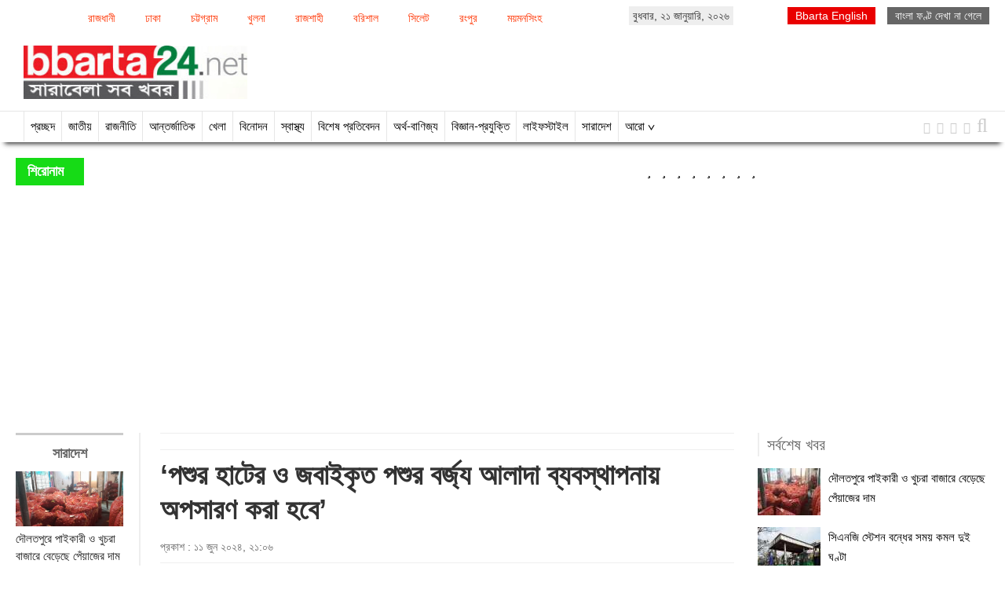

--- FILE ---
content_type: text/html; charset=UTF-8
request_url: http://www.bbarta24.net/whole-country/273606
body_size: 11321
content:
<!doctype html>
<html>
    <head><title>‘পশুর হাটের ও জবাইকৃত পশুর বর্জ্য আলাদা ব্যবস্থাপনায় অপসারণ করা হবে’</title>
<meta http-equiv="Content-Type" content="text/html; charset=utf-8" />
<meta http-equiv="X-UA-Compatible" content="IE=edge,chrome=1">
<meta property="fb:pages" content="130620443766119" />
<meta name="viewport" content="width=device-width, initial-scale=1.0">    
<meta name="Developed By" content="orangebd.com"/>
<meta name="keywords" content="Bbarta, bbarta 24, online newspaper Bbarta , bangla news, bd online news , bangladesh newspaper, top 10 online newspaper in bangladesh , national, political, sports, entertainment"/>
<meta name="distribution" content="Global"/>
<meta name="description" content="কোরবানির পশুর হাটের বর্জ্য ও কোরবানি উপলক্ষ্যে জবাইকৃত পশুর বর্জ্য এবার আলাদা আলাদা ব্যবস্থাপনায় অপসারণ করা হবে বলে জানিয়েছেন ঢাকা..."/>
<meta name="robots" content="ALL"/>
<meta name="robots" content="index, follow"/>
<meta name="googlebot" content="index, follow"/>
<meta property="fb:app_id" content="183099898802347"/>
<meta name="google-site-verification" content="ajASGqzAoqa6O2EKcopOQJ27tK83u751VG2oGcMMY6k" />
<meta http-equiv="refresh" content="300"/>
<link rel="icon" href="https://www.bbarta24.net/favicon.ico" type="image/x-icon" />
<link rel="image_src" href="https://www.bbarta24.net/assets/news_photos/2024/06/11/image-273606.jpg" />
<meta property="og:site_name" content="bbarta24.net"/><meta property="og:type" content="website"/><meta property="og:url" content="https://www.bbarta24.net/whole-country/273606"/><meta property="og:title" content="‘পশুর হাটের ও জবাইকৃত পশুর বর্জ্য আলাদা ব্যবস্থাপনায় অপসারণ করা হবে’"/><meta property="og:image" content="https://www.bbarta24.net/assets/news_photos/2024/06/11/image-273606.jpg"/>        <meta property="og:image:width" content="450"/>
		<meta property="og:image:height" content="298"/>
		<meta property="og:description" content="কোরবানির পশুর হাটের বর্জ্য ও কোরবানি উপলক্ষ্যে জবাইকৃত পশুর বর্জ্য এবার আলাদা আলাদা ব্যবস্থাপনায় অপসারণ করা হবে বলে জানিয়েছেন ঢাকা দক্ষিণ সিটি করপোরেশনের (ডিএসসিসি) মেয়র ব্যারিস্টার শেখ ফজলে নূর তাপস।..."/><script>if(top.location!= self.location) {top.location = self.location.href}</script>
<link rel="stylesheet" href="https://www.bbarta24.net/assets/css/bootstrap.css" media="all">
<link rel="stylesheet" href="https://www.bbarta24.net/templates/bbarta/css/style-1.0.css?v=2.2" media="all">
<link rel="stylesheet" href="https://www.bbarta24.net/assets/css/font-awesome.min.css" media="all">
<link rel="stylesheet" href="https://www.bbarta24.net/assets/css/pagination.css" media="all">
<link rel="stylesheet" href="https://www.bbarta24.net/assets/css/jquery.bxslider.css" media="all">
<link rel="stylesheet" href="https://www.bbarta24.net/assets/css/site_map.css" media="all">


<!-- Placed js at the end of the document so the pages load faster -->
<script type="text/javascript" src="https://www.bbarta24.net/assets/js/jquery.js"></script>
<script type="text/javascript" src="https://www.bbarta24.net/assets/js/jquery.prettyPhotoNew.js"></script>
<script type="text/javascript" src="https://www.bbarta24.net/assets/js/jquery.bxslider.js"></script>
<script type="text/javascript" src="https://www.bbarta24.net/assets/js/jquery.lazyload.js"></script>
<script type="text/javascript">
$(function(){
    $(window).scroll(function(){
        if($(this).scrollTop()>600){ 
            $('#back_top').fadeIn();
        }else{
            $('#back_top').fadeOut();
        }			
    });
    $("#back_top").click(function(e){
        e.preventDefault();
        $('body,html').animate({scrollTop:0},800,'swing');
    });
});
</script>
<script>
  window.fbAsyncInit = function() {
    FB.init({
      appId      : '183099898802347',
      xfbml      : true,
      version    : 'v2.8'
    });
  };

  (function(d, s, id){
     var js, fjs = d.getElementsByTagName(s)[0];
     if (d.getElementById(id)) {return;}
     js = d.createElement(s); js.id = id;
     js.src = "//connect.facebook.net/en_US/sdk.js";
     fjs.parentNode.insertBefore(js, fjs);
   }(document, 'script', 'facebook-jssdk'));
</script>
<script type="text/javascript">
	$(document).ready(function(){
		/**
     * SEARCH FUNCTION
     */
    function google_search(srchInputElm){ 
        var keyword = srchInputElm.val().trim().toLowerCase().replace(/\s/g,'+'); 
        if(keyword==''){
            srchInputElm.css({'background':'#FF9','color':'#444'}).focus()
        }else{
            var URL = 'https://www.bbarta24.net/search/google/?q='+keyword+'&cx='+encodeURIComponent('partner-pub-2223768610047094:4957396670')+'&cof='+encodeURIComponent('FORID:10')+'&ie=UTF-8&sa=Search'; 
            window.location.href = URL;
        }
    } 
	
	/**
		 * SEARCH BUTTON ACTION
		 */
		if($('#srch_keyword').is(':visible')){
            var topSrchBtnInterval = '',top_btn_click_val = 0;
            $('.top_srch_entry_type > .bn_entry_type').click(function(){
                $('#srch_keyword').focus(); top_btn_click_val = 1;
            });
            $('#srch_keyword').on('focus',function(){
                $('.top_srch_entry_type').show();
            });
            $('#srch_keyword').on('blur',function(){
                var topSrchBtnInterval = setInterval(function(){
                    if(top_btn_click_val==0){
                        $('.top_srch_entry_type').hide();
                    }else top_btn_click_val = 0;
                    clearInterval(topSrchBtnInterval);
                },200);
            });
            makePhoneticEditor('srch_keyword');
            if($('#dtl_srch_keyword').is(':visible')) makePhoneticEditor('dtl_srch_keyword');
        }
		if($('.srch_keyword').is(':visible')){
			$('.srch_btn').click(function(){
		        google_search($('.srch_keyword'));
		    });

		    $('.srch_keyword').keypress(function(e) {
		        var p = e.which;
		        if(p==13) google_search($(this));
		    });
		}
		
		$('.bn_entry_type').click(function(){
			$('.bn_entry_type').removeClass('active');
			$(this).closest('.srch_form').find('input[name="q"]').focus();
			if($(this).hasClass('unijoy')){
				$('.bn_entry_type.unijoy').addClass('active');
				makeUnijoyEditor('srch_keyword');
				if($('#dtl_srch_keyword').is(':visible')) makeUnijoyEditor('dtl_srch_keyword');
			}else if($(this).hasClass('phonetic')){
				$('.bn_entry_type.phonetic').addClass('active');
				makePhoneticEditor('srch_keyword');
				if($('#dtl_srch_keyword').is(':visible')) makePhoneticEditor('dtl_srch_keyword');
			}else if($(this).hasClass('english')){
				$('.bn_entry_type.english').addClass('active');
			}
		});
		
		$("img").lazyload({
			event : "sporty"
		});
		$('#slider2').bxSlider({
		  minSlides: 4,
		  maxSlides: 12,
		  slideWidth: 282,
		  slideMargin: 20,
		  pager:false,
		  auto:true,
		  move:1
		});
		$('#latest').hover(function(){
			$(this).addClass('selected');
			$('#most_view').removeClass('selected');
			$('#latest_view_display').css('display','block');
			$('#most_view_display').css('display','none');
		});
		
		$('#most_view').hover(function(){
			$(this).addClass('selected');
			$('#latest').removeClass('selected');
			$('#latest_view_display').css('display','none');
			$('#most_view_display').css('display','block');
		});
		
		$("#headlineMarquee").mouseenter(function(){
			document.getElementById("headlineMarquee").stop();
		});
		$("#headlineMarquee").mouseleave(function(){
			document.getElementById("headlineMarquee").start();
		});
		
		$("#breakingMarquee").mouseenter(function(){
			document.getElementById("breakingMarquee").stop();
		});
		$("#breakingMarquee").mouseleave(function(){
			document.getElementById("breakingMarquee").start();
		});
		
		var curFont = 18; var lessLimitFont = 15; var bigLimitFont = 30;
		
		$('div.rpt_right span.decFont').click(function(){
			if(curFont>lessLimitFont) curFont = curFont-1;
			$('div#myText').css({
				'font-size':curFont+'px',
				'line-height':(curFont+8)+'px'
			});
		});
		
		$('div.rpt_right span.incFont').click(function(){
			if(curFont<bigLimitFont) curFont = curFont+1;
			$('div#myText').css({
				'font-size':curFont+'px',
				'line-height':(curFont+8)+'px'
			});
		});
		$('div.rpt_right span.orgFont').click(function(){
			$('div#myText').css({
				'font-size':'18px',
				'line-height':(curFont+8)+'px'
			});
			curFont = 18;
		});	
	});
	/*$(window).bind("load", function() {
		var timeout = setTimeout(function() { $("img.lazy").trigger("sporty") }, 5000);
	});*/
	
			
		
		/**
		 * TOOLTIPS SETUP
		 */
		$(".tooltips").tooltip({placement : 'top'});
		$(".tooltips-bottom").tooltip({placement : 'bottom'});	  
</script>


</head>
    
    <body>
    	
<style>
#back_top {
    background-color: #777;
    border-radius: 100%;
    bottom: 10px;
    color: #ED1B24;
    cursor: pointer;
    display: none;
    font-size: 20px;
    padding: 3px;
    position: fixed;
    right: 5px;
    text-align: center;
    transition: all 0.3s ease-out 0s;
    z-index: 9998;
}
#back_top span {
    background: #fff;
    border-radius: 100%;
    display: block;
    height: 35px;
    line-height: 35px;
    text-align: center;
    width: 35px;
}
</style>

<div id="back_top" class="back_top" style="display: none;" data-original-title="Back To Top" title="">
    <span><i class="fa fa-arrow-up"></i></span>
</div>
        
    	<div class="page_area">
        	<style>
	div.divMenu{ width:63%; margin:10px 0 0px 0; float:left}
	div.divMenu span{display:inline-block; margin-right:20px; color:#f30;}
	div.divMenu span a{ color:#f30; padding:2px 8px; font-size:14px; border:1px solid #fff; float:left;}
	div.divMenu span a:hover{ border:1px solid #f30; background:#f9f9f9;}
	div.divMenu span.active{ 
		background: #f9f9f9 none repeat scroll 0 0;
		border: 1px solid #16db16;
		color: #666;
		font-size: 14px;
		float:left;
		padding: 2px 8px;
	}
</style>
<div class="row">
	    <div class="col-md-12 col-sm-12 col-xs-12 hidden-xs">
    	<div style="width:100%; overflow:hidden; position:relative" align="center">
            <div class="divMenu">
            <span><a href="https://www.bbarta24.net/all-news/whole-country/dhaka-city">রাজধানী</a></span><span><a href="https://www.bbarta24.net/all-news/whole-country/dhaka-division">ঢাকা</a></span><span><a href="https://www.bbarta24.net/all-news/whole-country/chittagong-division">চট্টগ্রাম</a></span><span><a href="https://www.bbarta24.net/all-news/whole-country/khulna-division">খুলনা</a></span><span><a href="https://www.bbarta24.net/all-news/whole-country/rajshahi-division">রাজশাহী</a></span><span><a href="https://www.bbarta24.net/all-news/whole-country/barisal-division">বরিশাল</a></span><span><a href="https://www.bbarta24.net/all-news/whole-country/sylhet-division">সিলেট</a></span><span><a href="https://www.bbarta24.net/all-news/whole-country/rangpur-division">রংপুর</a></span><span><a href="https://www.bbarta24.net/all-news/whole-country/mymensingh-division">ময়মনসিংহ</a></span>            </div>
            <div style="float:left; margin-top:8px; padding:2px 5px; background:#eee;">
            বুধবার, ২১ জানুয়ারি, ২০২৬            </div>
            <div align="right" style="float:right; margin:10px 0 0px">
                <span style="background: #666; padding: 3px 10px; color: #fff"><a style="color:#fff" href="https://www.bbarta24.net/SolaimanLipi.ttf">বাংলা ফণ্ট দেখা না গেলে</a></span>            </div>
            <div align="right" style="float:right; margin:10px 0 0px">
                <span style="background: #e90000; padding: 3px 10px; color: #fff; margin:0 15px 0 0; font-family:Arial"><a target="_blank" style="color:#fff" href="http://en.bbarta24.net">Bbarta English</a></span>            </div>
            <div class="clearfix"></div>
        </div>
        <div style="margin-top:7px" align="left">
        </div>
    </div>
</div>

<div class="row">
    <div class="col-md-3 col-sm-3"> 
    	<div id="mainLogo">
        	<a href="https://www.bbarta24.net"><img src="https://www.bbarta24.net/templates/bbarta/images/main-logo.png" class="img-responsive"></a>
        </div>
    </div>
        <div class="col-md-9 col-sm-9"> 
		            </div>
</div>
        </div> 
        
<div class="menuWrapper hidden-xs">
	<div class="page_area">
            <div class="pull-left" style="width:90%">
            	<div class="stickylogo"><a href="https://www.bbarta24.net"><img style="padding:8px 0 0 0;" class="img-responsive" src="https://www.bbarta24.net/templates/bbarta/images/sticky_logo.jpg"></a></div>
                <div class="menu"> 
                    <ul><li><a  href="https://www.bbarta24.net" title="Home">প্রচ্ছদ</a></li><li><a  href="https://www.bbarta24.net/national">জাতীয়</a></li><li><a  href="https://www.bbarta24.net/politics">রাজনীতি</a></li><li><a  href="https://www.bbarta24.net/international">আন্তর্জাতিক</a></li><li><a  href="https://www.bbarta24.net/sports">খেলা</a></li><li><a  href="https://www.bbarta24.net/entertainment">বিনোদন</a></li><li><a  href="https://www.bbarta24.net/health">স্বাস্থ্য</a></li><li><a  href="https://www.bbarta24.net/special-report">বিশেষ প্রতিবেদন</a></li><li><a  href="https://www.bbarta24.net/finance-and-trade">অর্থ-বাণিজ্য</a></li><li><a  href="https://www.bbarta24.net/science-and-technology">বিজ্ঞান-প্রযুক্তি</a></li><li><a  href="https://www.bbarta24.net/life-style">লাইফস্টাইল</a></li><li><a class="active" href="https://www.bbarta24.net/whole-country">সারাদেশ</a></li><li><a href="#">আরো ∨</a><ul style="display:none"><li><a  href="https://www.bbarta24.net/whole-country/dhaka-city">রাজধানী</a></li><li><a  href="https://www.bbarta24.net/apon-aloy">আপন আলোয় উদ্ভাসিত</a></li><li><a  href="https://www.bbarta24.net/opinion">মতামত</a></li><li><a  href="https://www.bbarta24.net/editorial">সম্পাদকীয়</a></li></ul></li>                    </ul>
                </div>
            </div>
            <div class="pull-right">
                <div class="socialIcon">
                    <ul class="list-inline" style="width: 120px">
                        <li><a href="https://www.facebook.com/bbarta24.net" target="_blank"><i class="fa fa-facebook"></i></a></li>
                        <li><a href="https://twitter.com/Bbarta24Info" target="_blank"><i class="fa fa-twitter"></i></a></li>
                        <li><a href="https://plus.google.com/u/0/110755225119035680366/posts" target="_blank"><i class="fa fa-google-plus"></i></a></li>
                        <li><a href="http://www.bbarta24.net/feed/latest-rss.xml" target="_blank"><i class="fa fa-rss"></i></a></li>
                        
                        <li><i class="fa fa-search searchicon" style="font-size:25px"></i></li>
                    </ul>
                    <div class="searchbox">
                        <form action="/search/" id="cse-search-box">
                            <input type="hidden" name="cx" value="partner-pub-2223768610047094:4957396670" />
                            <input type="hidden" name="cof" value="FORID:10" />
                            <input type="hidden" name="ie" value="UTF-8" />
                            <input type="text" class="input_search" name="q"/>
                            <input class="srch_btn" type="submit" name="sa" value="সার্চ" />
                        </form>
                    </div>
                </div>
            </div>
	</div>
</div>
<script type="text/javascript"> 
$(document).ready(function(){
	$(".menu ul li").hover(
	  function(){$(this).find('ul').stop(true, true).show();},
	  function (){$(this).find('ul').hide();}
	  );
	});	
	$(".menuWrapper .stickylogo").css({"display":"none"});
	$(window).on('scroll',function() {
		var scrolltop = $(this).scrollTop();
	
		if(scrolltop >= 215) {
			$(".menuWrapper").addClass("fixedbar"); 
		  	$('.fixedbar').fadeIn(250);
			$(".menuWrapper .stickylogo").css({"display":"block"});
		}
		
		else if(scrolltop <= 210) {
			$(".menuWrapper").removeClass("fixedbar");
		  	$('.fixedbar').fadeOut(250);
			$(".menuWrapper .stickylogo").css({"display":"none"});
		}
	});
	$(".searchicon").click(function(){
		$(".searchbox").toggle();
	});	
	$('.srch_btn').click(function(){
		var srchTxt = $('.input_search').val();
		if(srchTxt==''){
			alert('Please enter any word for search');
			$('.input_search').focus();
		}else{
			$('.srch_btn').submit();
		}
	})
</script>


<div class="breakingPanel">
    <div class="page_area">
        <div style="overflow:hidden;">
            <div class="row">
                <div class="col-md-12 col-sm-12" id="current_news_scroll">
                    <div class="headline">শিরোনাম</div>
                    <div class="details">  
                      <ul class="list-online"><li><marquee id="headlineMarquee" height="35" onMouseOver="this.setAttribute('scrollamount', 0, 0);" OnMouseOut="this.setAttribute('scrollamount', 4, 0);" direction="left" align="center" behavior="scroll">
                          <a href="https://www.bbarta24.net"><i class="fa fa-star fa_headline"></i>&nbsp;</a><a href="https://www.bbarta24.net"><i class="fa fa-star fa_headline"></i>&nbsp;</a><a href="https://www.bbarta24.net"><i class="fa fa-star fa_headline"></i>&nbsp;</a><a href="https://www.bbarta24.net"><i class="fa fa-star fa_headline"></i>&nbsp;</a><a href="https://www.bbarta24.net"><i class="fa fa-star fa_headline"></i>&nbsp;</a><a href="https://www.bbarta24.net"><i class="fa fa-star fa_headline"></i>&nbsp;</a><a href="https://www.bbarta24.net"><i class="fa fa-star fa_headline"></i>&nbsp;</a><a href="https://www.bbarta24.net"><i class="fa fa-star fa_headline"></i>&nbsp;</a>                          
                      </marquee></li></ul>
                    </div>
                    <div class="clr"></div>
                </div>
            </div>
        	</div>
    </div>
</div>

<style type="text/css">
	div#current_news_scroll{ width:100%; position:relative; line-height:35px;}
	div.headline{ 
	background: #16db16 none repeat scroll 0 0;
    color: #fff;
    float: left;
	width:7%;
    font-size: 18px;
	height:35px;
    font-weight: bold;
    margin-right: 15px;
    padding: 0px 15px;
	}
	div.details{ float: left;
	color:#000;
    font-size: 16px;
	float:right;
    height: 35px;
    width: 91%;}
	div.details ul{ list-style:none}
	div.details ul li{ list-style:none}
	div.details ul li a{ color:#000; line-height:35px; _float:left;padding-right:10px;}
	div.details ul li a font{ color:#000}
</style>
        <div class="page_area">
            <div class="wrapper">
                
<!--
| DETAILS PAGE CONTENT SETUP
-->

<div class="row">
    <div class="col-md-9 col-sm-9 col-lg-9 col-xs-12">
        <style>
	.fontpart{float:right;}
	.rpt_right span.fontAction{display:inline-block;width:30px;font-size:14px;color:#666;cursor:pointer;border:1px solid palegoldenrod;text-align:center;margin:0 5px;float:left;}
	.rpt_right span.orgFont:hover,.rpt_right span.decFont:hover,.rpt_right span.incFont:hover{background:palegoldenrod;}
	.rpt_right span#printer_btn{color:#1f57a5; cursor:pointer; float:left;margin:0 5px;}
	.rpt_right span#printer_btn{ border:1px solid palegoldenrod; padding:2px 5px 2px 5px; font-size:12px; color:#555}	
	.rpt_right span#printer_btn:hover{ background:palegoldenrod; }	
	/*#myText p{ padding-bottom:20px;}*/
	#sharethis span {
	 -webkit-box-sizing: content-box;
	 -moz-box-sizing: content-box;
	 box-sizing: content-box;
	 }
</style>
<div class="row">
	<div class="col-md-2 col-sm-2">
    	
    	<div class="arownews">
            <div class="aroNews_mn" style="font-size:18px; text-align:center; font-weight:bold; border-top:3px solid #ccc; padding:10px 0 0 0;">সারাদেশ</div>
            <div>
                <div class="dtlleftItem"><div id="img"><img src="/assets/news_photos/2024/12/31/image-292686.jpg" width="100%" /></div><div id="hl2"><a href="https://www.bbarta24.net/whole-country/292686"><font style="color:rgb(33, 33, 33)">দৌলতপুরে পাইকারী ও খুচরা বাজারে বেড়েছে পেঁয়াজের দাম</font></a></div></div><div class="clr"></div><div class="dtlleftItem"><div id="img"><img src="/assets/news_photos/2024/12/31/image-292683.jpg" width="100%" /></div><div id="hl2"><a href="https://www.bbarta24.net/whole-country/292683"><font style="color:rgb(33, 33, 33)">অতিরিক্ত সেচ চার্জ আদায়ের অভিযোগ: গোমস্তাপুরে ইউএনওকে স্মারকলিপি</font></a></div></div><div class="clr"></div><div class="dtlleftItem"><div id="img"><img src="/assets/news_photos/2024/12/31/image-292682.jpg" width="100%" /></div><div id="hl2"><a href="https://www.bbarta24.net/whole-country/292682"><font style="color:rgb(33, 33, 33)">হিলিতে ইউনিয়ন শ্রমিক কল্যাণ ফেডারেশনের দ্বিবার্ষিক সম্মেলন অনুষ্ঠিত</font></a></div></div><div class="clr"></div><div class="dtlleftItem"><div id="img"><img src="/assets/news_photos/2024/12/31/image-292681.jpg" width="100%" /></div><div id="hl2"><a href="https://www.bbarta24.net/whole-country/292681"><font style="color:rgb(33, 33, 33)">শালিখায় ওয়ারেন্টভুক্ত ৮ আসামি গ্রেফতার</font></a></div></div><div class="clr"></div><div class="dtlleftItem"><div id="img"><img src="/assets/news_photos/2024/12/31/image-292680.jpg" width="100%" /></div><div id="hl2"><a href="https://www.bbarta24.net/whole-country/292680"><font style="color:rgb(33, 33, 33)">বাঘায় ডিবির অভিযানে ৩ হাজার ইয়াবাসহ গ্রেফতার ১</font></a></div></div><div class="clr"></div><div class="dtlleftItem"><div id="img"><img src="/assets/news_photos/2024/12/31/image-292679.jpg" width="100%" /></div><div id="hl2"><a href="https://www.bbarta24.net/whole-country/292679"><font style="color:rgb(33, 33, 33)">ছাত্র-জনতার ওপর হামলা: ঢাকায় গ্রেফতার সালাহ উদ্দিন</font></a></div></div><div class="clr"></div><div class="dtlleftItem"><div id="img"><img src="/assets/news_photos/2024/12/31/image-292675.jpg" width="100%" /></div><div id="hl2"><a href="https://www.bbarta24.net/whole-country/292675"><font style="color:rgb(33, 33, 33)">সরিষাবাড়ীতে কৃতি শিক্ষার্থীদের সম্মাননা ক্রেস্ট প্রদান</font></a></div></div><div class="clr"></div><div class="dtlleftItem"><div id="img"><img src="/assets/news_photos/2024/12/31/image-292674.jpg" width="100%" /></div><div id="hl2"><a href="https://www.bbarta24.net/whole-country/292674"><font style="color:rgb(33, 33, 33)">কুষ্টিয়ার মিরপুরে সড়ক দুর্ঘটনা, নিহত ২</font></a></div></div><div class="clr"></div><div class="dtlleftItem"><div id="img"><img src="/assets/news_photos/2024/12/31/image-292668.jpg" width="100%" /></div><div id="hl2"><a href="https://www.bbarta24.net/whole-country/292668"><font style="color:rgb(33, 33, 33)">পলাশে এক রাতে আট দোকানে চুরি</font></a></div></div><div class="clr"></div>            </div>
        </div>
    </div>
    <div class="col-md-10 col-sm-10">
    	<div style="border-left: 2px solid rgb(238, 238, 238); padding: 0px 10px 0 25px;">
        	<div style="padding-bottom:10px; padding-top:10px; border-bottom:1px solid #eee;border-top:1px solid #eee; margin:0 0 10px 0;" align="left">
                <div id="sharethis"><div style="float:left; display:inline-block; margin-right:10px;" class="fb-share-button" data-href="https://www.bbarta24.net/whole-country/273606" data-layout="button_count" data-size="small" data-mobile-iframe="false"></div><div class="fb-like" style="float:left; display:inline-block; margin-right:10px;" data-href="https://www.bbarta24.net/whole-country/273606" data-layout="button_count" data-action="like" data-size="small" data-show-faces="false" data-share="false"></div>
<span class='st_googleplus_hcount' st_url="https://www.bbarta24.net/whole-country/273606" displayText='Google +'></span>
<span class='st_twitter_hcount' st_url="https://www.bbarta24.net/whole-country/273606" displayText='Tweet'></span>
<span class='st_pinterest_hcount' st_url="https://www.bbarta24.net/whole-country/273606" displayText='pinterest'></span>


<!-- SHARE THIS SCRIPT -->
<script type="text/javascript">var switchTo5x=true;</script>
<script type="text/javascript" src="http://w.sharethis.com/button/buttons.js"></script>
<div id="fb-root"></div>                </div>
            </div>
            <div class="clearfix"></div>
        	<div class="dtl_pg_main">
				                <div id="hl2" style="font-weight:bold">‘পশুর হাটের ও জবাইকৃত পশুর বর্জ্য আলাদা ব্যবস্থাপনায় অপসারণ করা হবে’</div>
                 
            </div>
            <div class="dtl_pg_main">
            	<div class="m-b-5"></div>
                <div class="rpt_row" style="border-bottom:1px solid #eee">
                    <div class="rpt_left"><span>প্রকাশ : ১১ জুন ২০২৪, ২১:০৬</span> 
                    </div>
                </div>
            </div>
            <div class="dtl_pg_main">
                <div align="center" class="main_img"><img class="img-responsive" src="/assets/news_photos/2024/06/11/image-273606.jpg" alt="‘পশুর হাটের ও জবাইকৃত পশুর বর্জ্য আলাদা ব্যবস্থাপনায় অপসারণ করা হবে’" /></div>            </div>
            <div class="dtl_pg_main">
            	<div class="m-b-5"></div>
                <div class="rpt_row" style="border-bottom:1px solid #eee">
                    <div class="rpt_left"><div id="rpt" style="font-weight:bold">বিবার্তা প্রতিবেদক</div>                    </div>
                    <div class="rpt_right">
                        <span id="printer_btn" style="line-height:20px; cursor:pointer; border:none;">প্রিন্ট <img style="vertical-align:top" src="https://www.bbarta24.net/templates/bbarta/images/icon_print_new.png"></span><span class="fontAction orgFont" title="For Original Font">অ</span><span class="all_round fontAction decFont" title="For Font Size Decrease">অ-</span><span class="all_round fontAction incFont" style="margin-right:0; padding-right:0" title="For Font Size Increase">অ+</span>
                    </div>
                </div>
            </div>
            <div class="dtl_pg_row" id="newsDtl">
                            <div id="myText" style="font-size:18px; text-align:justify; line-height:26px;"><p style="text-align: justify;">কোরবানির পশুর হাটের বর্জ্য ও কোরবানি উপলক্ষ্যে জবাইকৃত পশুর বর্জ্য এবার আলাদা আলাদা ব্যবস্থাপনায় অপসারণ করা হবে বলে জানিয়েছেন ঢাকা দক্ষিণ সিটি করপোরেশনের (ডিএসসিসি) মেয়র ব্যারিস্টার শেখ ফজলে নূর তাপস। বর্জ্য ব্যবস্থাপনা সুচারুভাবে করতে ঈদের দ্বিতীয় দিনের মধ্যে কোরবানি শেষ করার আহ্বান জানিয়েছেন তিনি।</p><br /><p style="text-align: justify;">১১ জুন, মঙ্গলবার বিকেলে নগর ভবনের মেয়র হানিফ অডিটোরিয়ামে করপোরেশনের কাউন্সিলর, অন্তর্বর্তীকালীন বর্জ্য স্থানান্তর কেন্দ্রের (পিসিএসপি) প্রতিনিধিবৃন্দ ও সংশ্লিষ্ট ব্যক্তিবর্গকে নিয়ে কোরবানিকৃত পশুর বর্জ্য ও অস্থায়ী পশুর হাটের বর্জ্য দ্রুততম সময়ে সুষ্ঠু ব্যবস্থাপনার লক্ষ্যে অনুষ্ঠিত এক সমন্বয় সভায় ডিএসসিসি মেয়র এ তথ্য জানান।</p><br /><p style="text-align: justify;">শেখ ফজলে নূর তাপস বলেন, আগেকার বছরগুলোতে আপনাদেরকে ওয়ার্ডভিত্তিক কোরবানির পশুর বর্জ্য ও হাটের বর্জ্য একইসাথে অপসারণ করা হতো। দেখা যেত, একই যান-যন্ত্রপাতি ও জনবল দুই জায়গাতেই কাজ করছে। কিন্তু বিগত বছরগুলোর অভিজ্ঞতার আলোকে এবার আমরা নতুন কর্মপরিকল্পনা নিয়েছি। এবার আপনাদেরকে আর হাটের বর্জ্য নিয়ে চিন্তা করতে হবে না। আপনারা শুধু ওয়ার্ডভিত্তিক বর্জ্য অপসারণ কার্যক্রম সুষ্ঠুভাবে সম্পন্ন করবেন। প্রতিটি হাটের জন্য আমরা আলাদা আলাদা জনবল ও যান-যন্ত্রপাতি নিশ্চিত করেছি।</p><br /><p style="text-align: justify;">ঈদের দ্বিতীয় দিনের মধ্যে কোরবানির কার্যক্রম শেষ করতে জনগণকে উদ্বুদ্ধ করার আহ্বান জানিয়ে ডিএসসিসি মেয়র বলেন, বিগত বছরগুলোতে আমরা ঢাকাবাসীকে ঈদের দ্বিতীয় দিনের মধ্যে কোরবানির পশু জবাই কার্যক্রম শেষ করার আহ্বান জানিয়েছি। সে প্রেক্ষিতে আগের তুলনায় জনগণ এখন অনেকটাই উদ্বুদ্ধ হয়েছে, সচেতন হয়েছে। ঈদের তৃতীয় দিনে আগে যে পরিমাণ পশু কোরবানি দেওয়া হতো এখন তা অনেক কমে গিয়েছে। তাই ২ দিনের মধ্যে কোরবানি কার্যক্রম শেষ করতে জনগণকে উদ্বুদ্ধ করার এই আহ্বান অব্যাহত রাখতে হবে। কারণ, কোরবানির ঈদে আমাদের পরিচ্ছন্নতাকর্মীরা ঈদের আগের রাত থেকেই বর্জ্য অপসারণে কাজ শুরু করে এবং নিরবিচ্ছিন্নভাবে এই কাজ চলমান থাকে। আমাদের পরিচ্ছন্নতা কার্যক্রমে সম্পৃক্ত সকলের ঈদ উদ্&zwnj;যাপন এবং তাদেরও বিশ্রামের প্রয়োজন রয়েছে।</p><br /><p style="text-align: justify;">প্রধান বর্জ্য ব্যবস্থাপনা কর্মকর্তা মোহাম্মদ নাসিম আহমেদের সঞ্চালনায় অনুষ্ঠানে প্রধান নির্বাহী কর্মকর্তা মো. মিজানুর রহমান বক্তব্য রাখেন। এ সময় কাউন্সিলরবৃন্দ ও পিসিএসপি প্রতিনিধিবর্গ তাদের মতামত তুলে ধরেন।</p><br /><p style="text-align: justify;">সমন্বয় সভায় করপোরেশনের সচিব আকরামুজ্জামান, আঞ্চলিক নির্বাহী কর্মকর্তাগণ ও বিভিন্ন বিভাগের প্রধানগণ উপস্থিত ছিলেন।</p><br /><p style="text-align: justify;">বিবার্তা/সউদ</p></div>
            </div>
            <div>
            	<script async src="//pagead2.googlesyndication.com/pagead/js/adsbygoogle.js"></script>
                <!-- bbarta24-bn-detail-news-bottom-728X90 -->
                <ins class="adsbygoogle"
                     style="display:inline-block;width:728px;height:90px"
                     data-ad-client="ca-pub-5450504941871955"
                     data-ad-slot="9972301639"></ins>
                <script>
                (adsbygoogle = window.adsbygoogle || []).push({});
                </script>
            </div>
        </div>
    </div>
</div>
<script type="text/javascript">
	$(document).ready(function(){  
		$('span#printer_btn').click(function(){
			var url = 'https://www.bbarta24.net/whole-country/273606/print';  
			window.open(url,'_blank');
		});
	});
</script>
 
    </div>
    <div class="col-md-3 col-sm-3 col-lg-3 col-xs-12">
        <div>
	<div style="line-height:30px; text-align:left; color:#666; font-size:20px; padding-left:10px; border-left:2px solid #eee">সর্বশেষ খবর</div>
    <div><div class="topLeadSectionRht" style="margin:15px 0 0 0">
	<div class="smallItem"><div id="img"><img src="https://www.bbarta24.net/image-contents/80x60x0/news-photos/2024/12/31/aW1hZ2UtMjkyNjg2LmpwZw==" width="80" height="60"></div><div id="hl2"><a style="font-size:15px;" href="https://www.bbarta24.net/whole-country/292686">দৌলতপুরে পাইকারী ও খুচরা বাজারে বেড়েছে পেঁয়াজের দাম</a></div></div><div class="smallItem"><div id="img"><img src="https://www.bbarta24.net/image-contents/80x60x0/news-photos/2024/12/31/aW1hZ2UtMjkyNjg1LmpwZw==" width="80" height="60"></div><div id="hl2"><a style="font-size:15px;" href="https://www.bbarta24.net/national/292685">সিএনজি স্টেশন বন্ধের সময় কমল দুই ঘণ্টা</a></div></div><div class="smallItem"><div id="img"><img src="https://www.bbarta24.net/image-contents/80x60x0/news-photos/2024/12/31/aW1hZ2UtMjkyNjg0LmpwZw==" width="80" height="60"></div><div id="hl2"><a style="font-size:15px;" href="https://www.bbarta24.net/national/292684">সচিবালয়ে অগ্নিকাণ্ড: প্রাথমিক প্রতিবেদনে বিশেষজ্ঞরা যা বলেছেন</a></div></div><div class="smallItem"><div id="img"><img src="https://www.bbarta24.net/image-contents/80x60x0/news-photos/2024/12/31/aW1hZ2UtMjkyNjgzLmpwZw==" width="80" height="60"></div><div id="hl2"><a style="font-size:15px;" href="https://www.bbarta24.net/whole-country/292683">অতিরিক্ত সেচ চার্জ আদায়ের অভিযোগ: গোমস্তাপুরে ইউএনওকে স্মারকলিপি</a></div></div><div class="smallItem"><div id="img"><img src="https://www.bbarta24.net/image-contents/80x60x0/news-photos/2024/12/31/aW1hZ2UtMjkyNjgyLmpwZw==" width="80" height="60"></div><div id="hl2"><a style="font-size:15px;" href="https://www.bbarta24.net/whole-country/292682">হিলিতে ইউনিয়ন শ্রমিক কল্যাণ ফেডারেশনের দ্বিবার্ষিক সম্মেলন অনুষ্ঠিত</a></div></div><div class="smallItem"><div id="img"><img src="https://www.bbarta24.net/image-contents/80x60x0/news-photos/2024/12/31/aW1hZ2UtMjkyNjgxLmpwZw==" width="80" height="60"></div><div id="hl2"><a style="font-size:15px;" href="https://www.bbarta24.net/whole-country/292681">শালিখায় ওয়ারেন্টভুক্ত ৮ আসামি গ্রেফতার</a></div></div><div class="smallItem"><div id="img"><img src="https://www.bbarta24.net/image-contents/80x60x0/news-photos/2024/12/31/aW1hZ2UtMjkyNjgwLmpwZw==" width="80" height="60"></div><div id="hl2"><a style="font-size:15px;" href="https://www.bbarta24.net/whole-country/292680">বাঘায় ডিবির অভিযানে ৩ হাজার ইয়াবাসহ গ্রেফতার ১</a></div></div><div class="smallItem"><div id="img"><img src="https://www.bbarta24.net/image-contents/80x60x0/news-photos/2024/12/31/aW1hZ2UtMjkyNjc5LmpwZw==" width="80" height="60"></div><div id="hl2"><a style="font-size:15px;" href="https://www.bbarta24.net/whole-country/292679">ছাত্র-জনতার ওপর হামলা: ঢাকায় গ্রেফতার সালাহ উদ্দিন</a></div></div><div class="clr"></div>		<div style="width:50%; line-height:15px" align="center" class="btn btn-default"><a href="https://www.bbarta24.net/all-news" style="color:#000; font-size:16px">আরো খবর<i class="fa fa-angle-double-right" style="font-size:15px; padding-left:8px"></i></a></div>
		</div></div>
</div>

<div style="margin-top:15px">
	<div style="background:#CE2127; line-height:30px; text-align:left; color:#fff; font-size:18px; padding-left:10px">সর্বাধিক পঠিত</div>
	<div id="most_view_display_rht" class="topLeadSectionRht" style="margin:15px 0 0 0">
    <ul>
            </ul>
    </div>
</div> 
    </div>
</div>

<div class="clr"></div>
            </div>
        </div>
        <div class="page_area">
            <div class="wrapper">
                
<div style="width:100%; background:#1b4484; margin-top:15px;">
	<div class="wrapper">
    	<div class="fmenu hidden-xs">
        	<ul><li><a  href="https://www.bbarta24.net" style="color:#fff" title="Home">প্রচ্ছদ</a></li><li><a  style="color:#fff" href="https://www.bbarta24.net/national">জাতীয়</a></li><li><a  style="color:#fff" href="https://www.bbarta24.net/politics">রাজনীতি</a></li><li><a  style="color:#fff" href="https://www.bbarta24.net/international">আন্তর্জাতিক</a></li><li><a  style="color:#fff" href="https://www.bbarta24.net/sports">খেলা</a></li><li><a  style="color:#fff" href="https://www.bbarta24.net/entertainment">বিনোদন</a></li><li><a  style="color:#fff" href="https://www.bbarta24.net/health">স্বাস্থ্য</a></li><li><a  style="color:#fff" href="https://www.bbarta24.net/special-report">বিশেষ প্রতিবেদন</a></li><li><a  style="color:#fff" href="https://www.bbarta24.net/finance-and-trade">অর্থ-বাণিজ্য</a></li><li><a  style="color:#fff" href="https://www.bbarta24.net/science-and-technology">বিজ্ঞান-প্রযুক্তি</a></li><li><a  style="color:#fff" href="https://www.bbarta24.net/life-style">লাইফস্টাইল</a></li><li><a  style="color:#fff" href="https://www.bbarta24.net/media">মিডিয়া</a></li><li><a  style="color:#fff" href="https://www.bbarta24.net/variety">রকমারি</a></li><li><a class="active" style="color:#fff" href="https://www.bbarta24.net/whole-country">সারাদেশ</a></li><li><a  style="color:#fff" href="https://www.bbarta24.net/parzoton">পর্যটন</a></li><li><a  style="color:#fff" href="https://www.bbarta24.net/interview">সাক্ষাতকার</a></li><li><a  style="color:#fff" href="https://www.bbarta24.net/apon-aloy">আপন আলোয় উদ্ভাসিত</a></li><li><a  style="color:#fff" href="https://www.bbarta24.net/from-facebook">ফেসবুক থেকে</a></li><li><a  style="color:#fff" href="https://www.bbarta24.net/opinion">মতামত</a></li><li><a  style="color:#fff" href="https://www.bbarta24.net/editorial">সম্পাদকীয়</a></li><li><a  style="color:#fff" href="https://www.bbarta24.net/others">অন্যান্য</a></li><li><a  style="color:#fff" href="https://www.bbarta24.net/crime">অপরাধ</a></li><li><a  style="color:#fff" href="https://www.bbarta24.net/education-premises">শিক্ষা</a></li><li><a  style="color:#fff" href="https://www.bbarta24.net/word-of-emigration">প্রবাসের কথা</a></li><li><a  style="color:#fff" href="https://www.bbarta24.net/reader-mail">পাঠকের মেইল</a></li><li><a  style="color:#fff" href="https://www.bbarta24.net/share-bazaar">শেয়ার বাজার</a></li><li><a  style="color:#fff" href="https://www.bbarta24.net/jobnews">চাকরির খবর</a></li><li><a  style="color:#fff" href="https://www.bbarta24.net/law-and-court">আইন আদালত</a></li><li><a  style="color:#fff" href="https://www.bbarta24.net/india">ভারত</a></li><li><a  style="color:#fff" href="https://www.bbarta24.net/blog">ব্লগ থেকে...</a></li><li><a  style="color:#fff" href="https://www.bbarta24.net/literature">শিল্প-সাহিত্য</a></li><li><a  style="color:#fff" href="https://www.bbarta24.net/religion">ধর্ম</a></li><li><a  style="color:#fff" href="https://www.bbarta24.net/bbarta-eleven-year">১১ তম  বর্ষে বিবার্তা</a></li><li><a  style="color:#fff" href="https://www.bbarta24.net/whole-country/dhaka-city">রাজধানী</a></li><li><a href="https://www.bbarta24.net/archive/" style="color:#fff">আর্কাইভ</a></li></ul>        </div>
    </div>	
</div>
<div class="spacebar"></div>
<div class="foo_btm">
	<div class="wrapper">
    	<div class="row">
        	<div class="col-md-4 col-sm-4 col-xs-12">
            	<div class="footerLogo eng_font"><h3><a href="https://www.bbarta24.net"><img src="https://www.bbarta24.net/templates/bbarta/images/main-logo.png" border="0" /></a></h3></div>
            </div>
            
            <div class="col-md-4 col-sm-4 col-xs-12">
<div class="editor_info">
<p><b>সম্পাদক</b> : <b>বাণী ইয়াসমিন হাসি</b></p>

<p>এফ হক টাওয়ার (লেভেল-৮)</p>

<p>১০৭, বীর উত্তম সি আর দত্ত রোড, ঢাকা- ১২০৫</p>
</div>
</div>

<div class="col-md-4 col-sm-4 col-xs-12">
<div class="powerBy">
<p>ফোন : ০২-৮১৪৪৯৬০, মোবা. <b>০১৯৭২১৫১১১৫</b></p>

<p>Email: <b><a href="/cdn-cgi/l/email-protection" class="__cf_email__" data-cfemail="f49696958680959a918387c6c0b49399959d98da979b99">[email&#160;protected]</a> ​</b>, <a href="/cdn-cgi/l/email-protection" class="__cf_email__" data-cfemail="a9c0c7cfc6e9cbcbc8dbddc89b9d87c7ccdd">[email&#160;protected]</a></p>
</div>
</div>
            
        </div>
    </div>
</div>
<div class="spacebar"></div>
<div style="width:100%; background:#e7e7e7; padding:10px 0; margin-bottom:30px"><div class="wrapper">
	<div class="creditLine eng_font" style="text-align:center">
    	<span style="border-right:1px solid #666; padding-right:30px">© 2026 all rights reserved to www.bbarta24.net</span>
        <span style="padding-left:30px; display:inline-block">Developed By: <a href="http://www.orangebd.com" target="_blank" style="color:#000"><span style="color:#f60">Orange</span><b>bd</b>.com</a></span>
    </div>
</div></div>


<script data-cfasync="false" src="/cdn-cgi/scripts/5c5dd728/cloudflare-static/email-decode.min.js"></script><script type="text/javascript" src="http://share.my-plugin.com/share.min.js"></script>
            </div>
        </div>
        
        <!-- Start Alexa Certify Javascript -->
		<script type="text/javascript">
        _atrk_opts = { atrk_acct:"l7yDm1akKd60Y8", domain:"bbarta24.net",dynamic: true};
        (function() { var as = document.createElement('script'); as.type = 'text/javascript'; as.async = true; as.src = "https://d31qbv1cthcecs.cloudfront.net/atrk.js"; var s = document.getElementsByTagName('script')[0];s.parentNode.insertBefore(as, s); })();
        </script>
        <noscript><img src="https://d5nxst8fruw4z.cloudfront.net/atrk.gif?account=l7yDm1akKd60Y8" style="display:none" height="1" width="1" alt="" /></noscript>
        <!-- End Alexa Certify Javascript -->  
        <!-- Global site tag (gtag.js) - Google Analytics -->
<script async src="https://www.googletagmanager.com/gtag/js?id=G-P4TL7RG0MF"></script>
<script>
  window.dataLayer = window.dataLayer || [];
  function gtag(){dataLayer.push(arguments);}
  gtag('js', new Date());

  gtag('config', 'G-P4TL7RG0MF');
</script>	</center><script defer src="https://static.cloudflareinsights.com/beacon.min.js/vcd15cbe7772f49c399c6a5babf22c1241717689176015" integrity="sha512-ZpsOmlRQV6y907TI0dKBHq9Md29nnaEIPlkf84rnaERnq6zvWvPUqr2ft8M1aS28oN72PdrCzSjY4U6VaAw1EQ==" data-cf-beacon='{"version":"2024.11.0","token":"65d78ded340047baa6aea0f7fbf3d032","r":1,"server_timing":{"name":{"cfCacheStatus":true,"cfEdge":true,"cfExtPri":true,"cfL4":true,"cfOrigin":true,"cfSpeedBrain":true},"location_startswith":null}}' crossorigin="anonymous"></script>
</body>        
</html>


--- FILE ---
content_type: text/html; charset=UTF-8
request_url: http://www.bbarta24.net/whole-country/273606
body_size: 10787
content:
<!doctype html>
<html>
    <head><title>‘পশুর হাটের ও জবাইকৃত পশুর বর্জ্য আলাদা ব্যবস্থাপনায় অপসারণ করা হবে’</title>
<meta http-equiv="Content-Type" content="text/html; charset=utf-8" />
<meta http-equiv="X-UA-Compatible" content="IE=edge,chrome=1">
<meta property="fb:pages" content="130620443766119" />
<meta name="viewport" content="width=device-width, initial-scale=1.0">    
<meta name="Developed By" content="orangebd.com"/>
<meta name="keywords" content="Bbarta, bbarta 24, online newspaper Bbarta , bangla news, bd online news , bangladesh newspaper, top 10 online newspaper in bangladesh , national, political, sports, entertainment"/>
<meta name="distribution" content="Global"/>
<meta name="description" content="কোরবানির পশুর হাটের বর্জ্য ও কোরবানি উপলক্ষ্যে জবাইকৃত পশুর বর্জ্য এবার আলাদা আলাদা ব্যবস্থাপনায় অপসারণ করা হবে বলে জানিয়েছেন ঢাকা..."/>
<meta name="robots" content="ALL"/>
<meta name="robots" content="index, follow"/>
<meta name="googlebot" content="index, follow"/>
<meta property="fb:app_id" content="183099898802347"/>
<meta name="google-site-verification" content="ajASGqzAoqa6O2EKcopOQJ27tK83u751VG2oGcMMY6k" />
<meta http-equiv="refresh" content="300"/>
<link rel="icon" href="https://www.bbarta24.net/favicon.ico" type="image/x-icon" />
<link rel="image_src" href="https://www.bbarta24.net/assets/news_photos/2024/06/11/image-273606.jpg" />
<meta property="og:site_name" content="bbarta24.net"/><meta property="og:type" content="website"/><meta property="og:url" content="https://www.bbarta24.net/whole-country/273606"/><meta property="og:title" content="‘পশুর হাটের ও জবাইকৃত পশুর বর্জ্য আলাদা ব্যবস্থাপনায় অপসারণ করা হবে’"/><meta property="og:image" content="https://www.bbarta24.net/assets/news_photos/2024/06/11/image-273606.jpg"/>        <meta property="og:image:width" content="450"/>
		<meta property="og:image:height" content="298"/>
		<meta property="og:description" content="কোরবানির পশুর হাটের বর্জ্য ও কোরবানি উপলক্ষ্যে জবাইকৃত পশুর বর্জ্য এবার আলাদা আলাদা ব্যবস্থাপনায় অপসারণ করা হবে বলে জানিয়েছেন ঢাকা দক্ষিণ সিটি করপোরেশনের (ডিএসসিসি) মেয়র ব্যারিস্টার শেখ ফজলে নূর তাপস।..."/><script>if(top.location!= self.location) {top.location = self.location.href}</script>
<link rel="stylesheet" href="https://www.bbarta24.net/assets/css/bootstrap.css" media="all">
<link rel="stylesheet" href="https://www.bbarta24.net/templates/bbarta/css/style-1.0.css?v=2.2" media="all">
<link rel="stylesheet" href="https://www.bbarta24.net/assets/css/font-awesome.min.css" media="all">
<link rel="stylesheet" href="https://www.bbarta24.net/assets/css/pagination.css" media="all">
<link rel="stylesheet" href="https://www.bbarta24.net/assets/css/jquery.bxslider.css" media="all">
<link rel="stylesheet" href="https://www.bbarta24.net/assets/css/site_map.css" media="all">


<!-- Placed js at the end of the document so the pages load faster -->
<script type="text/javascript" src="https://www.bbarta24.net/assets/js/jquery.js"></script>
<script type="text/javascript" src="https://www.bbarta24.net/assets/js/jquery.prettyPhotoNew.js"></script>
<script type="text/javascript" src="https://www.bbarta24.net/assets/js/jquery.bxslider.js"></script>
<script type="text/javascript" src="https://www.bbarta24.net/assets/js/jquery.lazyload.js"></script>
<script type="text/javascript">
$(function(){
    $(window).scroll(function(){
        if($(this).scrollTop()>600){ 
            $('#back_top').fadeIn();
        }else{
            $('#back_top').fadeOut();
        }			
    });
    $("#back_top").click(function(e){
        e.preventDefault();
        $('body,html').animate({scrollTop:0},800,'swing');
    });
});
</script>
<script>
  window.fbAsyncInit = function() {
    FB.init({
      appId      : '183099898802347',
      xfbml      : true,
      version    : 'v2.8'
    });
  };

  (function(d, s, id){
     var js, fjs = d.getElementsByTagName(s)[0];
     if (d.getElementById(id)) {return;}
     js = d.createElement(s); js.id = id;
     js.src = "//connect.facebook.net/en_US/sdk.js";
     fjs.parentNode.insertBefore(js, fjs);
   }(document, 'script', 'facebook-jssdk'));
</script>
<script type="text/javascript">
	$(document).ready(function(){
		/**
     * SEARCH FUNCTION
     */
    function google_search(srchInputElm){ 
        var keyword = srchInputElm.val().trim().toLowerCase().replace(/\s/g,'+'); 
        if(keyword==''){
            srchInputElm.css({'background':'#FF9','color':'#444'}).focus()
        }else{
            var URL = 'https://www.bbarta24.net/search/google/?q='+keyword+'&cx='+encodeURIComponent('partner-pub-2223768610047094:4957396670')+'&cof='+encodeURIComponent('FORID:10')+'&ie=UTF-8&sa=Search'; 
            window.location.href = URL;
        }
    } 
	
	/**
		 * SEARCH BUTTON ACTION
		 */
		if($('#srch_keyword').is(':visible')){
            var topSrchBtnInterval = '',top_btn_click_val = 0;
            $('.top_srch_entry_type > .bn_entry_type').click(function(){
                $('#srch_keyword').focus(); top_btn_click_val = 1;
            });
            $('#srch_keyword').on('focus',function(){
                $('.top_srch_entry_type').show();
            });
            $('#srch_keyword').on('blur',function(){
                var topSrchBtnInterval = setInterval(function(){
                    if(top_btn_click_val==0){
                        $('.top_srch_entry_type').hide();
                    }else top_btn_click_val = 0;
                    clearInterval(topSrchBtnInterval);
                },200);
            });
            makePhoneticEditor('srch_keyword');
            if($('#dtl_srch_keyword').is(':visible')) makePhoneticEditor('dtl_srch_keyword');
        }
		if($('.srch_keyword').is(':visible')){
			$('.srch_btn').click(function(){
		        google_search($('.srch_keyword'));
		    });

		    $('.srch_keyword').keypress(function(e) {
		        var p = e.which;
		        if(p==13) google_search($(this));
		    });
		}
		
		$('.bn_entry_type').click(function(){
			$('.bn_entry_type').removeClass('active');
			$(this).closest('.srch_form').find('input[name="q"]').focus();
			if($(this).hasClass('unijoy')){
				$('.bn_entry_type.unijoy').addClass('active');
				makeUnijoyEditor('srch_keyword');
				if($('#dtl_srch_keyword').is(':visible')) makeUnijoyEditor('dtl_srch_keyword');
			}else if($(this).hasClass('phonetic')){
				$('.bn_entry_type.phonetic').addClass('active');
				makePhoneticEditor('srch_keyword');
				if($('#dtl_srch_keyword').is(':visible')) makePhoneticEditor('dtl_srch_keyword');
			}else if($(this).hasClass('english')){
				$('.bn_entry_type.english').addClass('active');
			}
		});
		
		$("img").lazyload({
			event : "sporty"
		});
		$('#slider2').bxSlider({
		  minSlides: 4,
		  maxSlides: 12,
		  slideWidth: 282,
		  slideMargin: 20,
		  pager:false,
		  auto:true,
		  move:1
		});
		$('#latest').hover(function(){
			$(this).addClass('selected');
			$('#most_view').removeClass('selected');
			$('#latest_view_display').css('display','block');
			$('#most_view_display').css('display','none');
		});
		
		$('#most_view').hover(function(){
			$(this).addClass('selected');
			$('#latest').removeClass('selected');
			$('#latest_view_display').css('display','none');
			$('#most_view_display').css('display','block');
		});
		
		$("#headlineMarquee").mouseenter(function(){
			document.getElementById("headlineMarquee").stop();
		});
		$("#headlineMarquee").mouseleave(function(){
			document.getElementById("headlineMarquee").start();
		});
		
		$("#breakingMarquee").mouseenter(function(){
			document.getElementById("breakingMarquee").stop();
		});
		$("#breakingMarquee").mouseleave(function(){
			document.getElementById("breakingMarquee").start();
		});
		
		var curFont = 18; var lessLimitFont = 15; var bigLimitFont = 30;
		
		$('div.rpt_right span.decFont').click(function(){
			if(curFont>lessLimitFont) curFont = curFont-1;
			$('div#myText').css({
				'font-size':curFont+'px',
				'line-height':(curFont+8)+'px'
			});
		});
		
		$('div.rpt_right span.incFont').click(function(){
			if(curFont<bigLimitFont) curFont = curFont+1;
			$('div#myText').css({
				'font-size':curFont+'px',
				'line-height':(curFont+8)+'px'
			});
		});
		$('div.rpt_right span.orgFont').click(function(){
			$('div#myText').css({
				'font-size':'18px',
				'line-height':(curFont+8)+'px'
			});
			curFont = 18;
		});	
	});
	/*$(window).bind("load", function() {
		var timeout = setTimeout(function() { $("img.lazy").trigger("sporty") }, 5000);
	});*/
	
			
		
		/**
		 * TOOLTIPS SETUP
		 */
		$(".tooltips").tooltip({placement : 'top'});
		$(".tooltips-bottom").tooltip({placement : 'bottom'});	  
</script>


</head>
    
    <body>
    	
<style>
#back_top {
    background-color: #777;
    border-radius: 100%;
    bottom: 10px;
    color: #ED1B24;
    cursor: pointer;
    display: none;
    font-size: 20px;
    padding: 3px;
    position: fixed;
    right: 5px;
    text-align: center;
    transition: all 0.3s ease-out 0s;
    z-index: 9998;
}
#back_top span {
    background: #fff;
    border-radius: 100%;
    display: block;
    height: 35px;
    line-height: 35px;
    text-align: center;
    width: 35px;
}
</style>

<div id="back_top" class="back_top" style="display: none;" data-original-title="Back To Top" title="">
    <span><i class="fa fa-arrow-up"></i></span>
</div>
        
    	<div class="page_area">
        	<style>
	div.divMenu{ width:63%; margin:10px 0 0px 0; float:left}
	div.divMenu span{display:inline-block; margin-right:20px; color:#f30;}
	div.divMenu span a{ color:#f30; padding:2px 8px; font-size:14px; border:1px solid #fff; float:left;}
	div.divMenu span a:hover{ border:1px solid #f30; background:#f9f9f9;}
	div.divMenu span.active{ 
		background: #f9f9f9 none repeat scroll 0 0;
		border: 1px solid #16db16;
		color: #666;
		font-size: 14px;
		float:left;
		padding: 2px 8px;
	}
</style>
<div class="row">
	    <div class="col-md-12 col-sm-12 col-xs-12 hidden-xs">
    	<div style="width:100%; overflow:hidden; position:relative" align="center">
            <div class="divMenu">
            <span><a href="https://www.bbarta24.net/all-news/whole-country/dhaka-city">রাজধানী</a></span><span><a href="https://www.bbarta24.net/all-news/whole-country/dhaka-division">ঢাকা</a></span><span><a href="https://www.bbarta24.net/all-news/whole-country/chittagong-division">চট্টগ্রাম</a></span><span><a href="https://www.bbarta24.net/all-news/whole-country/khulna-division">খুলনা</a></span><span><a href="https://www.bbarta24.net/all-news/whole-country/rajshahi-division">রাজশাহী</a></span><span><a href="https://www.bbarta24.net/all-news/whole-country/barisal-division">বরিশাল</a></span><span><a href="https://www.bbarta24.net/all-news/whole-country/sylhet-division">সিলেট</a></span><span><a href="https://www.bbarta24.net/all-news/whole-country/rangpur-division">রংপুর</a></span><span><a href="https://www.bbarta24.net/all-news/whole-country/mymensingh-division">ময়মনসিংহ</a></span>            </div>
            <div style="float:left; margin-top:8px; padding:2px 5px; background:#eee;">
            বুধবার, ২১ জানুয়ারি, ২০২৬            </div>
            <div align="right" style="float:right; margin:10px 0 0px">
                <span style="background: #666; padding: 3px 10px; color: #fff"><a style="color:#fff" href="https://www.bbarta24.net/SolaimanLipi.ttf">বাংলা ফণ্ট দেখা না গেলে</a></span>            </div>
            <div align="right" style="float:right; margin:10px 0 0px">
                <span style="background: #e90000; padding: 3px 10px; color: #fff; margin:0 15px 0 0; font-family:Arial"><a target="_blank" style="color:#fff" href="http://en.bbarta24.net">Bbarta English</a></span>            </div>
            <div class="clearfix"></div>
        </div>
        <div style="margin-top:7px" align="left">
        </div>
    </div>
</div>

<div class="row">
    <div class="col-md-3 col-sm-3"> 
    	<div id="mainLogo">
        	<a href="https://www.bbarta24.net"><img src="https://www.bbarta24.net/templates/bbarta/images/main-logo.png" class="img-responsive"></a>
        </div>
    </div>
        <div class="col-md-9 col-sm-9"> 
		            </div>
</div>
        </div> 
        
<div class="menuWrapper hidden-xs">
	<div class="page_area">
            <div class="pull-left" style="width:90%">
            	<div class="stickylogo"><a href="https://www.bbarta24.net"><img style="padding:8px 0 0 0;" class="img-responsive" src="https://www.bbarta24.net/templates/bbarta/images/sticky_logo.jpg"></a></div>
                <div class="menu"> 
                    <ul><li><a  href="https://www.bbarta24.net" title="Home">প্রচ্ছদ</a></li><li><a  href="https://www.bbarta24.net/national">জাতীয়</a></li><li><a  href="https://www.bbarta24.net/politics">রাজনীতি</a></li><li><a  href="https://www.bbarta24.net/international">আন্তর্জাতিক</a></li><li><a  href="https://www.bbarta24.net/sports">খেলা</a></li><li><a  href="https://www.bbarta24.net/entertainment">বিনোদন</a></li><li><a  href="https://www.bbarta24.net/health">স্বাস্থ্য</a></li><li><a  href="https://www.bbarta24.net/special-report">বিশেষ প্রতিবেদন</a></li><li><a  href="https://www.bbarta24.net/finance-and-trade">অর্থ-বাণিজ্য</a></li><li><a  href="https://www.bbarta24.net/science-and-technology">বিজ্ঞান-প্রযুক্তি</a></li><li><a  href="https://www.bbarta24.net/life-style">লাইফস্টাইল</a></li><li><a class="active" href="https://www.bbarta24.net/whole-country">সারাদেশ</a></li><li><a href="#">আরো ∨</a><ul style="display:none"><li><a  href="https://www.bbarta24.net/whole-country/dhaka-city">রাজধানী</a></li><li><a  href="https://www.bbarta24.net/apon-aloy">আপন আলোয় উদ্ভাসিত</a></li><li><a  href="https://www.bbarta24.net/opinion">মতামত</a></li><li><a  href="https://www.bbarta24.net/editorial">সম্পাদকীয়</a></li></ul></li>                    </ul>
                </div>
            </div>
            <div class="pull-right">
                <div class="socialIcon">
                    <ul class="list-inline" style="width: 120px">
                        <li><a href="https://www.facebook.com/bbarta24.net" target="_blank"><i class="fa fa-facebook"></i></a></li>
                        <li><a href="https://twitter.com/Bbarta24Info" target="_blank"><i class="fa fa-twitter"></i></a></li>
                        <li><a href="https://plus.google.com/u/0/110755225119035680366/posts" target="_blank"><i class="fa fa-google-plus"></i></a></li>
                        <li><a href="http://www.bbarta24.net/feed/latest-rss.xml" target="_blank"><i class="fa fa-rss"></i></a></li>
                        
                        <li><i class="fa fa-search searchicon" style="font-size:25px"></i></li>
                    </ul>
                    <div class="searchbox">
                        <form action="/search/" id="cse-search-box">
                            <input type="hidden" name="cx" value="partner-pub-2223768610047094:4957396670" />
                            <input type="hidden" name="cof" value="FORID:10" />
                            <input type="hidden" name="ie" value="UTF-8" />
                            <input type="text" class="input_search" name="q"/>
                            <input class="srch_btn" type="submit" name="sa" value="সার্চ" />
                        </form>
                    </div>
                </div>
            </div>
	</div>
</div>
<script type="text/javascript"> 
$(document).ready(function(){
	$(".menu ul li").hover(
	  function(){$(this).find('ul').stop(true, true).show();},
	  function (){$(this).find('ul').hide();}
	  );
	});	
	$(".menuWrapper .stickylogo").css({"display":"none"});
	$(window).on('scroll',function() {
		var scrolltop = $(this).scrollTop();
	
		if(scrolltop >= 215) {
			$(".menuWrapper").addClass("fixedbar"); 
		  	$('.fixedbar').fadeIn(250);
			$(".menuWrapper .stickylogo").css({"display":"block"});
		}
		
		else if(scrolltop <= 210) {
			$(".menuWrapper").removeClass("fixedbar");
		  	$('.fixedbar').fadeOut(250);
			$(".menuWrapper .stickylogo").css({"display":"none"});
		}
	});
	$(".searchicon").click(function(){
		$(".searchbox").toggle();
	});	
	$('.srch_btn').click(function(){
		var srchTxt = $('.input_search').val();
		if(srchTxt==''){
			alert('Please enter any word for search');
			$('.input_search').focus();
		}else{
			$('.srch_btn').submit();
		}
	})
</script>


<div class="breakingPanel">
    <div class="page_area">
        <div style="overflow:hidden;">
            <div class="row">
                <div class="col-md-12 col-sm-12" id="current_news_scroll">
                    <div class="headline">শিরোনাম</div>
                    <div class="details">  
                      <ul class="list-online"><li><marquee id="headlineMarquee" height="35" onMouseOver="this.setAttribute('scrollamount', 0, 0);" OnMouseOut="this.setAttribute('scrollamount', 4, 0);" direction="left" align="center" behavior="scroll">
                          <a href="https://www.bbarta24.net"><i class="fa fa-star fa_headline"></i>&nbsp;</a><a href="https://www.bbarta24.net"><i class="fa fa-star fa_headline"></i>&nbsp;</a><a href="https://www.bbarta24.net"><i class="fa fa-star fa_headline"></i>&nbsp;</a><a href="https://www.bbarta24.net"><i class="fa fa-star fa_headline"></i>&nbsp;</a><a href="https://www.bbarta24.net"><i class="fa fa-star fa_headline"></i>&nbsp;</a><a href="https://www.bbarta24.net"><i class="fa fa-star fa_headline"></i>&nbsp;</a><a href="https://www.bbarta24.net"><i class="fa fa-star fa_headline"></i>&nbsp;</a><a href="https://www.bbarta24.net"><i class="fa fa-star fa_headline"></i>&nbsp;</a>                          
                      </marquee></li></ul>
                    </div>
                    <div class="clr"></div>
                </div>
            </div>
        	</div>
    </div>
</div>

<style type="text/css">
	div#current_news_scroll{ width:100%; position:relative; line-height:35px;}
	div.headline{ 
	background: #16db16 none repeat scroll 0 0;
    color: #fff;
    float: left;
	width:7%;
    font-size: 18px;
	height:35px;
    font-weight: bold;
    margin-right: 15px;
    padding: 0px 15px;
	}
	div.details{ float: left;
	color:#000;
    font-size: 16px;
	float:right;
    height: 35px;
    width: 91%;}
	div.details ul{ list-style:none}
	div.details ul li{ list-style:none}
	div.details ul li a{ color:#000; line-height:35px; _float:left;padding-right:10px;}
	div.details ul li a font{ color:#000}
</style>
        <div class="page_area">
            <div class="wrapper">
                
<!--
| DETAILS PAGE CONTENT SETUP
-->

<div class="row">
    <div class="col-md-9 col-sm-9 col-lg-9 col-xs-12">
        <style>
	.fontpart{float:right;}
	.rpt_right span.fontAction{display:inline-block;width:30px;font-size:14px;color:#666;cursor:pointer;border:1px solid palegoldenrod;text-align:center;margin:0 5px;float:left;}
	.rpt_right span.orgFont:hover,.rpt_right span.decFont:hover,.rpt_right span.incFont:hover{background:palegoldenrod;}
	.rpt_right span#printer_btn{color:#1f57a5; cursor:pointer; float:left;margin:0 5px;}
	.rpt_right span#printer_btn{ border:1px solid palegoldenrod; padding:2px 5px 2px 5px; font-size:12px; color:#555}	
	.rpt_right span#printer_btn:hover{ background:palegoldenrod; }	
	/*#myText p{ padding-bottom:20px;}*/
	#sharethis span {
	 -webkit-box-sizing: content-box;
	 -moz-box-sizing: content-box;
	 box-sizing: content-box;
	 }
</style>
<div class="row">
	<div class="col-md-2 col-sm-2">
    	
    	<div class="arownews">
            <div class="aroNews_mn" style="font-size:18px; text-align:center; font-weight:bold; border-top:3px solid #ccc; padding:10px 0 0 0;">সারাদেশ</div>
            <div>
                <div class="dtlleftItem"><div id="img"><img src="/assets/news_photos/2024/12/31/image-292686.jpg" width="100%" /></div><div id="hl2"><a href="https://www.bbarta24.net/whole-country/292686"><font style="color:rgb(33, 33, 33)">দৌলতপুরে পাইকারী ও খুচরা বাজারে বেড়েছে পেঁয়াজের দাম</font></a></div></div><div class="clr"></div><div class="dtlleftItem"><div id="img"><img src="/assets/news_photos/2024/12/31/image-292683.jpg" width="100%" /></div><div id="hl2"><a href="https://www.bbarta24.net/whole-country/292683"><font style="color:rgb(33, 33, 33)">অতিরিক্ত সেচ চার্জ আদায়ের অভিযোগ: গোমস্তাপুরে ইউএনওকে স্মারকলিপি</font></a></div></div><div class="clr"></div><div class="dtlleftItem"><div id="img"><img src="/assets/news_photos/2024/12/31/image-292682.jpg" width="100%" /></div><div id="hl2"><a href="https://www.bbarta24.net/whole-country/292682"><font style="color:rgb(33, 33, 33)">হিলিতে ইউনিয়ন শ্রমিক কল্যাণ ফেডারেশনের দ্বিবার্ষিক সম্মেলন অনুষ্ঠিত</font></a></div></div><div class="clr"></div><div class="dtlleftItem"><div id="img"><img src="/assets/news_photos/2024/12/31/image-292681.jpg" width="100%" /></div><div id="hl2"><a href="https://www.bbarta24.net/whole-country/292681"><font style="color:rgb(33, 33, 33)">শালিখায় ওয়ারেন্টভুক্ত ৮ আসামি গ্রেফতার</font></a></div></div><div class="clr"></div><div class="dtlleftItem"><div id="img"><img src="/assets/news_photos/2024/12/31/image-292680.jpg" width="100%" /></div><div id="hl2"><a href="https://www.bbarta24.net/whole-country/292680"><font style="color:rgb(33, 33, 33)">বাঘায় ডিবির অভিযানে ৩ হাজার ইয়াবাসহ গ্রেফতার ১</font></a></div></div><div class="clr"></div><div class="dtlleftItem"><div id="img"><img src="/assets/news_photos/2024/12/31/image-292679.jpg" width="100%" /></div><div id="hl2"><a href="https://www.bbarta24.net/whole-country/292679"><font style="color:rgb(33, 33, 33)">ছাত্র-জনতার ওপর হামলা: ঢাকায় গ্রেফতার সালাহ উদ্দিন</font></a></div></div><div class="clr"></div><div class="dtlleftItem"><div id="img"><img src="/assets/news_photos/2024/12/31/image-292675.jpg" width="100%" /></div><div id="hl2"><a href="https://www.bbarta24.net/whole-country/292675"><font style="color:rgb(33, 33, 33)">সরিষাবাড়ীতে কৃতি শিক্ষার্থীদের সম্মাননা ক্রেস্ট প্রদান</font></a></div></div><div class="clr"></div><div class="dtlleftItem"><div id="img"><img src="/assets/news_photos/2024/12/31/image-292674.jpg" width="100%" /></div><div id="hl2"><a href="https://www.bbarta24.net/whole-country/292674"><font style="color:rgb(33, 33, 33)">কুষ্টিয়ার মিরপুরে সড়ক দুর্ঘটনা, নিহত ২</font></a></div></div><div class="clr"></div><div class="dtlleftItem"><div id="img"><img src="/assets/news_photos/2024/12/31/image-292668.jpg" width="100%" /></div><div id="hl2"><a href="https://www.bbarta24.net/whole-country/292668"><font style="color:rgb(33, 33, 33)">পলাশে এক রাতে আট দোকানে চুরি</font></a></div></div><div class="clr"></div>            </div>
        </div>
    </div>
    <div class="col-md-10 col-sm-10">
    	<div style="border-left: 2px solid rgb(238, 238, 238); padding: 0px 10px 0 25px;">
        	<div style="padding-bottom:10px; padding-top:10px; border-bottom:1px solid #eee;border-top:1px solid #eee; margin:0 0 10px 0;" align="left">
                <div id="sharethis"><div style="float:left; display:inline-block; margin-right:10px;" class="fb-share-button" data-href="https://www.bbarta24.net/whole-country/273606" data-layout="button_count" data-size="small" data-mobile-iframe="false"></div><div class="fb-like" style="float:left; display:inline-block; margin-right:10px;" data-href="https://www.bbarta24.net/whole-country/273606" data-layout="button_count" data-action="like" data-size="small" data-show-faces="false" data-share="false"></div>
<span class='st_googleplus_hcount' st_url="https://www.bbarta24.net/whole-country/273606" displayText='Google +'></span>
<span class='st_twitter_hcount' st_url="https://www.bbarta24.net/whole-country/273606" displayText='Tweet'></span>
<span class='st_pinterest_hcount' st_url="https://www.bbarta24.net/whole-country/273606" displayText='pinterest'></span>


<!-- SHARE THIS SCRIPT -->
<script type="text/javascript">var switchTo5x=true;</script>
<script type="text/javascript" src="http://w.sharethis.com/button/buttons.js"></script>
<div id="fb-root"></div>                </div>
            </div>
            <div class="clearfix"></div>
        	<div class="dtl_pg_main">
				                <div id="hl2" style="font-weight:bold">‘পশুর হাটের ও জবাইকৃত পশুর বর্জ্য আলাদা ব্যবস্থাপনায় অপসারণ করা হবে’</div>
                 
            </div>
            <div class="dtl_pg_main">
            	<div class="m-b-5"></div>
                <div class="rpt_row" style="border-bottom:1px solid #eee">
                    <div class="rpt_left"><span>প্রকাশ : ১১ জুন ২০২৪, ২১:০৬</span> 
                    </div>
                </div>
            </div>
            <div class="dtl_pg_main">
                <div align="center" class="main_img"><img class="img-responsive" src="/assets/news_photos/2024/06/11/image-273606.jpg" alt="‘পশুর হাটের ও জবাইকৃত পশুর বর্জ্য আলাদা ব্যবস্থাপনায় অপসারণ করা হবে’" /></div>            </div>
            <div class="dtl_pg_main">
            	<div class="m-b-5"></div>
                <div class="rpt_row" style="border-bottom:1px solid #eee">
                    <div class="rpt_left"><div id="rpt" style="font-weight:bold">বিবার্তা প্রতিবেদক</div>                    </div>
                    <div class="rpt_right">
                        <span id="printer_btn" style="line-height:20px; cursor:pointer; border:none;">প্রিন্ট <img style="vertical-align:top" src="https://www.bbarta24.net/templates/bbarta/images/icon_print_new.png"></span><span class="fontAction orgFont" title="For Original Font">অ</span><span class="all_round fontAction decFont" title="For Font Size Decrease">অ-</span><span class="all_round fontAction incFont" style="margin-right:0; padding-right:0" title="For Font Size Increase">অ+</span>
                    </div>
                </div>
            </div>
            <div class="dtl_pg_row" id="newsDtl">
                            <div id="myText" style="font-size:18px; text-align:justify; line-height:26px;"><p style="text-align: justify;">কোরবানির পশুর হাটের বর্জ্য ও কোরবানি উপলক্ষ্যে জবাইকৃত পশুর বর্জ্য এবার আলাদা আলাদা ব্যবস্থাপনায় অপসারণ করা হবে বলে জানিয়েছেন ঢাকা দক্ষিণ সিটি করপোরেশনের (ডিএসসিসি) মেয়র ব্যারিস্টার শেখ ফজলে নূর তাপস। বর্জ্য ব্যবস্থাপনা সুচারুভাবে করতে ঈদের দ্বিতীয় দিনের মধ্যে কোরবানি শেষ করার আহ্বান জানিয়েছেন তিনি।</p><br /><p style="text-align: justify;">১১ জুন, মঙ্গলবার বিকেলে নগর ভবনের মেয়র হানিফ অডিটোরিয়ামে করপোরেশনের কাউন্সিলর, অন্তর্বর্তীকালীন বর্জ্য স্থানান্তর কেন্দ্রের (পিসিএসপি) প্রতিনিধিবৃন্দ ও সংশ্লিষ্ট ব্যক্তিবর্গকে নিয়ে কোরবানিকৃত পশুর বর্জ্য ও অস্থায়ী পশুর হাটের বর্জ্য দ্রুততম সময়ে সুষ্ঠু ব্যবস্থাপনার লক্ষ্যে অনুষ্ঠিত এক সমন্বয় সভায় ডিএসসিসি মেয়র এ তথ্য জানান।</p><br /><p style="text-align: justify;">শেখ ফজলে নূর তাপস বলেন, আগেকার বছরগুলোতে আপনাদেরকে ওয়ার্ডভিত্তিক কোরবানির পশুর বর্জ্য ও হাটের বর্জ্য একইসাথে অপসারণ করা হতো। দেখা যেত, একই যান-যন্ত্রপাতি ও জনবল দুই জায়গাতেই কাজ করছে। কিন্তু বিগত বছরগুলোর অভিজ্ঞতার আলোকে এবার আমরা নতুন কর্মপরিকল্পনা নিয়েছি। এবার আপনাদেরকে আর হাটের বর্জ্য নিয়ে চিন্তা করতে হবে না। আপনারা শুধু ওয়ার্ডভিত্তিক বর্জ্য অপসারণ কার্যক্রম সুষ্ঠুভাবে সম্পন্ন করবেন। প্রতিটি হাটের জন্য আমরা আলাদা আলাদা জনবল ও যান-যন্ত্রপাতি নিশ্চিত করেছি।</p><br /><p style="text-align: justify;">ঈদের দ্বিতীয় দিনের মধ্যে কোরবানির কার্যক্রম শেষ করতে জনগণকে উদ্বুদ্ধ করার আহ্বান জানিয়ে ডিএসসিসি মেয়র বলেন, বিগত বছরগুলোতে আমরা ঢাকাবাসীকে ঈদের দ্বিতীয় দিনের মধ্যে কোরবানির পশু জবাই কার্যক্রম শেষ করার আহ্বান জানিয়েছি। সে প্রেক্ষিতে আগের তুলনায় জনগণ এখন অনেকটাই উদ্বুদ্ধ হয়েছে, সচেতন হয়েছে। ঈদের তৃতীয় দিনে আগে যে পরিমাণ পশু কোরবানি দেওয়া হতো এখন তা অনেক কমে গিয়েছে। তাই ২ দিনের মধ্যে কোরবানি কার্যক্রম শেষ করতে জনগণকে উদ্বুদ্ধ করার এই আহ্বান অব্যাহত রাখতে হবে। কারণ, কোরবানির ঈদে আমাদের পরিচ্ছন্নতাকর্মীরা ঈদের আগের রাত থেকেই বর্জ্য অপসারণে কাজ শুরু করে এবং নিরবিচ্ছিন্নভাবে এই কাজ চলমান থাকে। আমাদের পরিচ্ছন্নতা কার্যক্রমে সম্পৃক্ত সকলের ঈদ উদ্&zwnj;যাপন এবং তাদেরও বিশ্রামের প্রয়োজন রয়েছে।</p><br /><p style="text-align: justify;">প্রধান বর্জ্য ব্যবস্থাপনা কর্মকর্তা মোহাম্মদ নাসিম আহমেদের সঞ্চালনায় অনুষ্ঠানে প্রধান নির্বাহী কর্মকর্তা মো. মিজানুর রহমান বক্তব্য রাখেন। এ সময় কাউন্সিলরবৃন্দ ও পিসিএসপি প্রতিনিধিবর্গ তাদের মতামত তুলে ধরেন।</p><br /><p style="text-align: justify;">সমন্বয় সভায় করপোরেশনের সচিব আকরামুজ্জামান, আঞ্চলিক নির্বাহী কর্মকর্তাগণ ও বিভিন্ন বিভাগের প্রধানগণ উপস্থিত ছিলেন।</p><br /><p style="text-align: justify;">বিবার্তা/সউদ</p></div>
            </div>
            <div>
            	<script async src="//pagead2.googlesyndication.com/pagead/js/adsbygoogle.js"></script>
                <!-- bbarta24-bn-detail-news-bottom-728X90 -->
                <ins class="adsbygoogle"
                     style="display:inline-block;width:728px;height:90px"
                     data-ad-client="ca-pub-5450504941871955"
                     data-ad-slot="9972301639"></ins>
                <script>
                (adsbygoogle = window.adsbygoogle || []).push({});
                </script>
            </div>
        </div>
    </div>
</div>
<script type="text/javascript">
	$(document).ready(function(){  
		$('span#printer_btn').click(function(){
			var url = 'https://www.bbarta24.net/whole-country/273606/print';  
			window.open(url,'_blank');
		});
	});
</script>
 
    </div>
    <div class="col-md-3 col-sm-3 col-lg-3 col-xs-12">
        <div>
	<div style="line-height:30px; text-align:left; color:#666; font-size:20px; padding-left:10px; border-left:2px solid #eee">সর্বশেষ খবর</div>
    <div><div class="topLeadSectionRht" style="margin:15px 0 0 0">
	<div class="smallItem"><div id="img"><img src="https://www.bbarta24.net/image-contents/80x60x0/news-photos/2024/12/31/aW1hZ2UtMjkyNjg2LmpwZw==" width="80" height="60"></div><div id="hl2"><a style="font-size:15px;" href="https://www.bbarta24.net/whole-country/292686">দৌলতপুরে পাইকারী ও খুচরা বাজারে বেড়েছে পেঁয়াজের দাম</a></div></div><div class="smallItem"><div id="img"><img src="https://www.bbarta24.net/image-contents/80x60x0/news-photos/2024/12/31/aW1hZ2UtMjkyNjg1LmpwZw==" width="80" height="60"></div><div id="hl2"><a style="font-size:15px;" href="https://www.bbarta24.net/national/292685">সিএনজি স্টেশন বন্ধের সময় কমল দুই ঘণ্টা</a></div></div><div class="smallItem"><div id="img"><img src="https://www.bbarta24.net/image-contents/80x60x0/news-photos/2024/12/31/aW1hZ2UtMjkyNjg0LmpwZw==" width="80" height="60"></div><div id="hl2"><a style="font-size:15px;" href="https://www.bbarta24.net/national/292684">সচিবালয়ে অগ্নিকাণ্ড: প্রাথমিক প্রতিবেদনে বিশেষজ্ঞরা যা বলেছেন</a></div></div><div class="smallItem"><div id="img"><img src="https://www.bbarta24.net/image-contents/80x60x0/news-photos/2024/12/31/aW1hZ2UtMjkyNjgzLmpwZw==" width="80" height="60"></div><div id="hl2"><a style="font-size:15px;" href="https://www.bbarta24.net/whole-country/292683">অতিরিক্ত সেচ চার্জ আদায়ের অভিযোগ: গোমস্তাপুরে ইউএনওকে স্মারকলিপি</a></div></div><div class="smallItem"><div id="img"><img src="https://www.bbarta24.net/image-contents/80x60x0/news-photos/2024/12/31/aW1hZ2UtMjkyNjgyLmpwZw==" width="80" height="60"></div><div id="hl2"><a style="font-size:15px;" href="https://www.bbarta24.net/whole-country/292682">হিলিতে ইউনিয়ন শ্রমিক কল্যাণ ফেডারেশনের দ্বিবার্ষিক সম্মেলন অনুষ্ঠিত</a></div></div><div class="smallItem"><div id="img"><img src="https://www.bbarta24.net/image-contents/80x60x0/news-photos/2024/12/31/aW1hZ2UtMjkyNjgxLmpwZw==" width="80" height="60"></div><div id="hl2"><a style="font-size:15px;" href="https://www.bbarta24.net/whole-country/292681">শালিখায় ওয়ারেন্টভুক্ত ৮ আসামি গ্রেফতার</a></div></div><div class="smallItem"><div id="img"><img src="https://www.bbarta24.net/image-contents/80x60x0/news-photos/2024/12/31/aW1hZ2UtMjkyNjgwLmpwZw==" width="80" height="60"></div><div id="hl2"><a style="font-size:15px;" href="https://www.bbarta24.net/whole-country/292680">বাঘায় ডিবির অভিযানে ৩ হাজার ইয়াবাসহ গ্রেফতার ১</a></div></div><div class="smallItem"><div id="img"><img src="https://www.bbarta24.net/image-contents/80x60x0/news-photos/2024/12/31/aW1hZ2UtMjkyNjc5LmpwZw==" width="80" height="60"></div><div id="hl2"><a style="font-size:15px;" href="https://www.bbarta24.net/whole-country/292679">ছাত্র-জনতার ওপর হামলা: ঢাকায় গ্রেফতার সালাহ উদ্দিন</a></div></div><div class="clr"></div>		<div style="width:50%; line-height:15px" align="center" class="btn btn-default"><a href="https://www.bbarta24.net/all-news" style="color:#000; font-size:16px">আরো খবর<i class="fa fa-angle-double-right" style="font-size:15px; padding-left:8px"></i></a></div>
		</div></div>
</div>

<div style="margin-top:15px">
	<div style="background:#CE2127; line-height:30px; text-align:left; color:#fff; font-size:18px; padding-left:10px">সর্বাধিক পঠিত</div>
	<div id="most_view_display_rht" class="topLeadSectionRht" style="margin:15px 0 0 0">
    <ul>
            </ul>
    </div>
</div> 
    </div>
</div>

<div class="clr"></div>
            </div>
        </div>
        <div class="page_area">
            <div class="wrapper">
                
<div style="width:100%; background:#1b4484; margin-top:15px;">
	<div class="wrapper">
    	<div class="fmenu hidden-xs">
        	<ul><li><a  href="https://www.bbarta24.net" style="color:#fff" title="Home">প্রচ্ছদ</a></li><li><a  style="color:#fff" href="https://www.bbarta24.net/national">জাতীয়</a></li><li><a  style="color:#fff" href="https://www.bbarta24.net/politics">রাজনীতি</a></li><li><a  style="color:#fff" href="https://www.bbarta24.net/international">আন্তর্জাতিক</a></li><li><a  style="color:#fff" href="https://www.bbarta24.net/sports">খেলা</a></li><li><a  style="color:#fff" href="https://www.bbarta24.net/entertainment">বিনোদন</a></li><li><a  style="color:#fff" href="https://www.bbarta24.net/health">স্বাস্থ্য</a></li><li><a  style="color:#fff" href="https://www.bbarta24.net/special-report">বিশেষ প্রতিবেদন</a></li><li><a  style="color:#fff" href="https://www.bbarta24.net/finance-and-trade">অর্থ-বাণিজ্য</a></li><li><a  style="color:#fff" href="https://www.bbarta24.net/science-and-technology">বিজ্ঞান-প্রযুক্তি</a></li><li><a  style="color:#fff" href="https://www.bbarta24.net/life-style">লাইফস্টাইল</a></li><li><a  style="color:#fff" href="https://www.bbarta24.net/media">মিডিয়া</a></li><li><a  style="color:#fff" href="https://www.bbarta24.net/variety">রকমারি</a></li><li><a class="active" style="color:#fff" href="https://www.bbarta24.net/whole-country">সারাদেশ</a></li><li><a  style="color:#fff" href="https://www.bbarta24.net/parzoton">পর্যটন</a></li><li><a  style="color:#fff" href="https://www.bbarta24.net/interview">সাক্ষাতকার</a></li><li><a  style="color:#fff" href="https://www.bbarta24.net/apon-aloy">আপন আলোয় উদ্ভাসিত</a></li><li><a  style="color:#fff" href="https://www.bbarta24.net/from-facebook">ফেসবুক থেকে</a></li><li><a  style="color:#fff" href="https://www.bbarta24.net/opinion">মতামত</a></li><li><a  style="color:#fff" href="https://www.bbarta24.net/editorial">সম্পাদকীয়</a></li><li><a  style="color:#fff" href="https://www.bbarta24.net/others">অন্যান্য</a></li><li><a  style="color:#fff" href="https://www.bbarta24.net/crime">অপরাধ</a></li><li><a  style="color:#fff" href="https://www.bbarta24.net/education-premises">শিক্ষা</a></li><li><a  style="color:#fff" href="https://www.bbarta24.net/word-of-emigration">প্রবাসের কথা</a></li><li><a  style="color:#fff" href="https://www.bbarta24.net/reader-mail">পাঠকের মেইল</a></li><li><a  style="color:#fff" href="https://www.bbarta24.net/share-bazaar">শেয়ার বাজার</a></li><li><a  style="color:#fff" href="https://www.bbarta24.net/jobnews">চাকরির খবর</a></li><li><a  style="color:#fff" href="https://www.bbarta24.net/law-and-court">আইন আদালত</a></li><li><a  style="color:#fff" href="https://www.bbarta24.net/india">ভারত</a></li><li><a  style="color:#fff" href="https://www.bbarta24.net/blog">ব্লগ থেকে...</a></li><li><a  style="color:#fff" href="https://www.bbarta24.net/literature">শিল্প-সাহিত্য</a></li><li><a  style="color:#fff" href="https://www.bbarta24.net/religion">ধর্ম</a></li><li><a  style="color:#fff" href="https://www.bbarta24.net/bbarta-eleven-year">১১ তম  বর্ষে বিবার্তা</a></li><li><a  style="color:#fff" href="https://www.bbarta24.net/whole-country/dhaka-city">রাজধানী</a></li><li><a href="https://www.bbarta24.net/archive/" style="color:#fff">আর্কাইভ</a></li></ul>        </div>
    </div>	
</div>
<div class="spacebar"></div>
<div class="foo_btm">
	<div class="wrapper">
    	<div class="row">
        	<div class="col-md-4 col-sm-4 col-xs-12">
            	<div class="footerLogo eng_font"><h3><a href="https://www.bbarta24.net"><img src="https://www.bbarta24.net/templates/bbarta/images/main-logo.png" border="0" /></a></h3></div>
            </div>
            
            <div class="col-md-4 col-sm-4 col-xs-12">
<div class="editor_info">
<p><b>সম্পাদক</b> : <b>বাণী ইয়াসমিন হাসি</b></p>

<p>এফ হক টাওয়ার (লেভেল-৮)</p>

<p>১০৭, বীর উত্তম সি আর দত্ত রোড, ঢাকা- ১২০৫</p>
</div>
</div>

<div class="col-md-4 col-sm-4 col-xs-12">
<div class="powerBy">
<p>ফোন : ০২-৮১৪৪৯৬০, মোবা. <b>০১৯৭২১৫১১১৫</b></p>

<p>Email: <b>bbartanews24@gmail.com ​</b>, info@bbarta24.net</p>
</div>
</div>
            
        </div>
    </div>
</div>
<div class="spacebar"></div>
<div style="width:100%; background:#e7e7e7; padding:10px 0; margin-bottom:30px"><div class="wrapper">
	<div class="creditLine eng_font" style="text-align:center">
    	<span style="border-right:1px solid #666; padding-right:30px">© 2026 all rights reserved to www.bbarta24.net</span>
        <span style="padding-left:30px; display:inline-block">Developed By: <a href="http://www.orangebd.com" target="_blank" style="color:#000"><span style="color:#f60">Orange</span><b>bd</b>.com</a></span>
    </div>
</div></div>


<script type="text/javascript" src="http://share.my-plugin.com/share.min.js"></script>
            </div>
        </div>
        
        <!-- Start Alexa Certify Javascript -->
		<script type="text/javascript">
        _atrk_opts = { atrk_acct:"l7yDm1akKd60Y8", domain:"bbarta24.net",dynamic: true};
        (function() { var as = document.createElement('script'); as.type = 'text/javascript'; as.async = true; as.src = "https://d31qbv1cthcecs.cloudfront.net/atrk.js"; var s = document.getElementsByTagName('script')[0];s.parentNode.insertBefore(as, s); })();
        </script>
        <noscript><img src="https://d5nxst8fruw4z.cloudfront.net/atrk.gif?account=l7yDm1akKd60Y8" style="display:none" height="1" width="1" alt="" /></noscript>
        <!-- End Alexa Certify Javascript -->  
        <!-- Global site tag (gtag.js) - Google Analytics -->
<script async src="https://www.googletagmanager.com/gtag/js?id=G-P4TL7RG0MF"></script>
<script>
  window.dataLayer = window.dataLayer || [];
  function gtag(){dataLayer.push(arguments);}
  gtag('js', new Date());

  gtag('config', 'G-P4TL7RG0MF');
</script>	</center></body>        
</html>


--- FILE ---
content_type: text/html; charset=utf-8
request_url: https://www.google.com/recaptcha/api2/aframe
body_size: 268
content:
<!DOCTYPE HTML><html><head><meta http-equiv="content-type" content="text/html; charset=UTF-8"></head><body><script nonce="u7k0UNfkOJSAPXdsJwQQ-g">/** Anti-fraud and anti-abuse applications only. See google.com/recaptcha */ try{var clients={'sodar':'https://pagead2.googlesyndication.com/pagead/sodar?'};window.addEventListener("message",function(a){try{if(a.source===window.parent){var b=JSON.parse(a.data);var c=clients[b['id']];if(c){var d=document.createElement('img');d.src=c+b['params']+'&rc='+(localStorage.getItem("rc::a")?sessionStorage.getItem("rc::b"):"");window.document.body.appendChild(d);sessionStorage.setItem("rc::e",parseInt(sessionStorage.getItem("rc::e")||0)+1);localStorage.setItem("rc::h",'1768985630995');}}}catch(b){}});window.parent.postMessage("_grecaptcha_ready", "*");}catch(b){}</script></body></html>